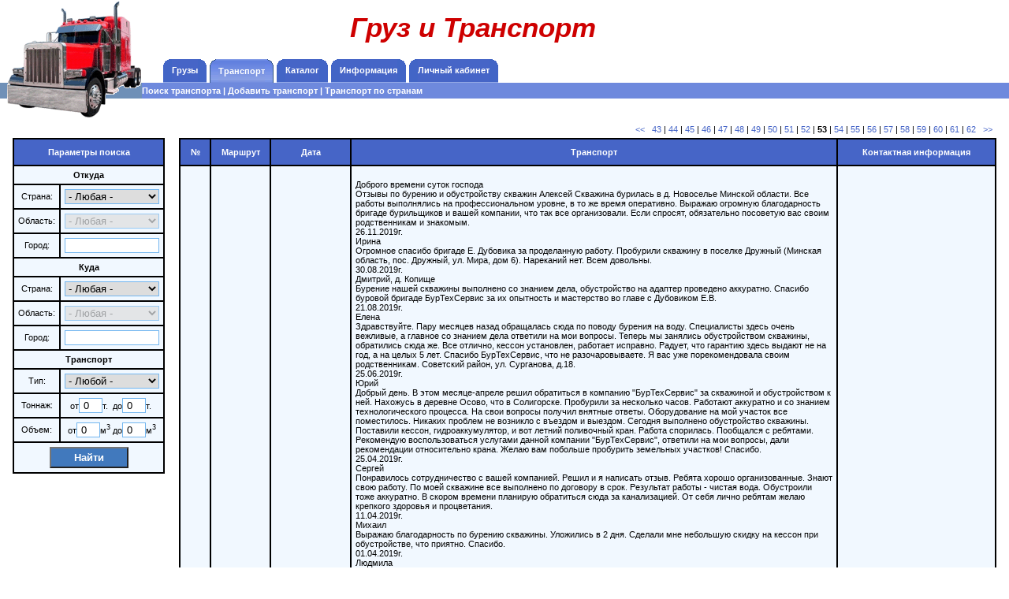

--- FILE ---
content_type: text/html; charset=windows-1251
request_url: http://www.gruz-transport.com/transport/find_52.htm
body_size: 12083
content:
<!DOCTYPE HTML PUBLIC "-//W3C//DTD HTML 4.0 Transitional//EN">
<head>
<title>Поиск транспорта для грузоперевозок. Cтраница №53</title>
<META name="description" content="Поиск транспорта для грузоперевозок в зависимости от типа транспорта, маршрута следования и требуемой даты отправки. Cтраница №53">
<META name="keywords" content="поиск транспорта, транспортные грузоперевозки, маршрут следования, дата отправки.">
<META HTTP-EQUIV="Content-Type" Content="text/html; charset=windows-1251">
<META name="robots" content="index, follow">
<LINK href="/favicon.ico" rel="shortcut icon" type="image/x-icon"><LINK href="/style.css" rel="stylesheet" type="text/css">
</head>
<body>
<center>
<table border=0 cellpadding=0 cellspacing=0 width="100%">
<tr height="20"><td width="180"><img src="/img/logo1.gif" width="180" height="20"></td><td valign="bottom" rowspan="2"><table border=0 cellpadding=0 cellspacing=0 width="100%">
<tr>
<td>
<a href="/" style="font-size:35px;padding:0px;margin:0px;color:#ce0000;font-style:italic;font-weight:bold;">Груз и Транспорт</a><table border=0 cellpadding=0 cellspacing=0 width="355"><tr height="20"><td>&nbsp;</td></tr></table>
</td>
<td width="240">
<script type="text/javascript"><!--
google_ad_client = "pub-4078913067766051";
/* GruzTransport_pb */
google_ad_slot = "6132958577";
google_ad_width = 234;
google_ad_height = 60;
//-->
</script>
<script type="text/javascript"
src="http://pagead2.googlesyndication.com/pagead/show_ads.js">
</script>
</td>
<td width="20"></td>
</tr>
</table>
</td></tr><tr height="55"><td width="180"><img src="/img/logo2.gif" width="180" height="55"></td></tr><tr height="30"><td width="180"><img src="/img/logo3.gif" width="180" height="30"></td><td align="left"><table class="main_menu" border=0 cellpadding=0 cellspacing=0>
<tr height=30>
<td width=25>
&nbsp;
</td>
<td><img src="/img/head_menu_l.gif" width="13" height="30"></td>
<td style="border-bottom:1px solid #94a8e6;width:10px;" bgcolor="#4665c7"><a href="/cargo.htm">Грузы</a></td>
<td><img src="/img/head_menu_r.gif" width="13" height="30"></td>
<td><img src="/img/head_menu_sel_l.gif" width="13" height="30"></td>
<td style="background-image:url('/img/mm1.gif');width:10px;">Транспорт</td>
<td><img src="/img/head_menu_sel_r.gif" width="13" height="30"></td>
<td><img src="/img/head_menu_l.gif" width="13" height="30"></td>
<td style="border-bottom:1px solid #94a8e6;width:10px;" bgcolor="#4665c7"><a href="/catalog.htm">Каталог</a></td>
<td><img src="/img/head_menu_r.gif" width="13" height="30"></td>
<td><img src="/img/head_menu_l.gif" width="13" height="30"></td>
<td style="border-bottom:1px solid #94a8e6;width:10px;" bgcolor="#4665c7"><a href="/info.htm">Информация</a></td>
<td><img src="/img/head_menu_r.gif" width="13" height="30"></td>
<td><img src="/img/head_menu_l.gif" width="13" height="30"></td>
<td style="border-bottom:1px solid #94a8e6;width:10px;" bgcolor="#4665c7"><a href="/profile.htm">Личный&nbsp;кабинет</a></td>
<td><img src="/img/head_menu_r.gif" width="13" height="30"></td>
</tr></table>
</td></tr><tr height="20"><td width="180"><img src="/img/logo4.gif" width="180" height="20"></td><td><table class="main_menu" border=0 cellpadding=0 cellspacing=0 width="100%">
<tr bgcolor="#6e89dd" height=20><td align="left" width="100%"><a class="sub_menu" href="/transport/find.htm">Поиск транспорта</a> | <a class="sub_menu" href="/transport/add.htm">Добавить транспорт</a> | <a class="sub_menu" href="/transport/country/">Транспорт по странам</a></td></tr></table>
</td></tr><tr height="25"><td width="180"><img src="/img/logo5.gif" width="180" height="25"></td><td align="left">

<script type="text/javascript"><!--
google_ad_client = "pub-4078913067766051";
/* GT_LB_468_15 */
google_ad_slot = "6657613857";
google_ad_width = 468;
google_ad_height = 15;
//-->
</script>
<script type="text/javascript"
src="http://pagead2.googlesyndication.com/pagead/show_ads.js">
</script>
</td></tr></table>
<table border=0 cellpadding=0 cellspacing=0 width="100%">
<tr><td><center><center>
<script language="javascript" src="/bin/oblast_list.js"></script>

<table border="0" width="98%"><tr><td valign="top">

<table cellpadding=5 cellspacing=0 border=0>
<tr><td>&nbsp;</td></tr>
</table>

<script type="text/javascript">
<!--
function check_form()
{
	window.document.find_transport.submit();
}
//-->
</script>
<form name="find_transport" action="/transport/find.htm" method="GET"><table class="grid" cellpadding="5" cellspacing="0" border="0"><tr><td class="c" colspan="2">Параметры поиска</td></tr><tr><td colspan="2"><b>Откуда</b></td></tr><tr><td>Страна:</td><td><select id="country_from" name="country_from" style="width:120px;" onchange="load_from_oblast_list('');"><option selected value=0>- Любая -<option value=700>Россия<option value=749>Украина<option><option value=526>Австрия<option value=527>Азербайджан<option value=514>Албания<option value=517>Андорра<option value=523>Армения<option value=512>Афганистан<option value=532>Белоруссия<option value=533>Бельгия<option value=544>Болгария<option value=539>Босния и Герцеговина<option value=756>Ватикан<option value=751>Великобритания<option value=614>Венгрия<option value=597>Германия<option value=600>Греция<option value=596>Грузия<option value=573>Дания<option value=579>Египет<option value=622>Израиль<option value=628>Иордания<option value=619>Ирак<option value=618>Иран<option value=620>Ирландия<option value=615>Исландия<option value=717>Испания<option value=623>Италия<option value=762>Йемен<option value=630>Казахстан<option value=697>Катар<option value=571>Кипр<option value=636>Киргизия<option value=559>Китай<option value=633>Корея (северная)<option value=634>Корея (южная)<option value=635>Кувейт<option value=638>Латвия<option value=644>Литва<option value=643>Лихтенштейн<option value=645>Люксембург<option value=647>Македония<option value=654>Мальта<option value=662>Молдова<option value=663>Монако<option value=664>Монголия<option value=673>Нидерланды<option value=683>Норвегия<option value=685>Пакистан<option value=694>Польша<option value=695>Португалия<option value=700>Россия<option value=699>Румыния<option value=705>Саудовская Аравия<option value=730>Сирия<option value=711>Словакия<option value=712>Словения<option value=732>Таджикистан<option value=742>Туркмения<option value=741>Турция<option value=754>Узбекистан<option value=749>Украина<option value=588>Финляндия<option value=589>Франция<option value=569>Хорватия<option value=572>Чехия<option value=729>Швейцария<option value=728>Швеция<option value=583>Эстония</select></td></tr><tr><td>Область:</td><td><div id="oblast_from_win">&nbsp;</div></td></tr><tr><td>Город:</td><td><input class="txt" type="text" name="city_from" value="" style="width:120px;"></td></tr><tr><td colspan="2"><b>Куда</b></td></tr><tr><td>Страна:</td><td><select id="country_to" name="country_to" style="width:120px;" onchange="load_to_oblast_list('');"><option selected value=0>- Любая -<option value=700>Россия<option value=749>Украина<option><option value=526>Австрия<option value=527>Азербайджан<option value=514>Албания<option value=517>Андорра<option value=523>Армения<option value=512>Афганистан<option value=532>Белоруссия<option value=533>Бельгия<option value=544>Болгария<option value=539>Босния и Герцеговина<option value=756>Ватикан<option value=751>Великобритания<option value=614>Венгрия<option value=597>Германия<option value=600>Греция<option value=596>Грузия<option value=573>Дания<option value=579>Египет<option value=622>Израиль<option value=628>Иордания<option value=619>Ирак<option value=618>Иран<option value=620>Ирландия<option value=615>Исландия<option value=717>Испания<option value=623>Италия<option value=762>Йемен<option value=630>Казахстан<option value=697>Катар<option value=571>Кипр<option value=636>Киргизия<option value=559>Китай<option value=633>Корея (северная)<option value=634>Корея (южная)<option value=635>Кувейт<option value=638>Латвия<option value=644>Литва<option value=643>Лихтенштейн<option value=645>Люксембург<option value=647>Македония<option value=654>Мальта<option value=662>Молдова<option value=663>Монако<option value=664>Монголия<option value=673>Нидерланды<option value=683>Норвегия<option value=685>Пакистан<option value=694>Польша<option value=695>Португалия<option value=700>Россия<option value=699>Румыния<option value=705>Саудовская Аравия<option value=730>Сирия<option value=711>Словакия<option value=712>Словения<option value=732>Таджикистан<option value=742>Туркмения<option value=741>Турция<option value=754>Узбекистан<option value=749>Украина<option value=588>Финляндия<option value=589>Франция<option value=569>Хорватия<option value=572>Чехия<option value=729>Швейцария<option value=728>Швеция<option value=583>Эстония</select></td></tr><tr><td>Область:</td><td><div id="oblast_to_win">&nbsp;</div></td></tr><tr><td>Город:</td><td><input class="txt" type="text" name="city_to" value="" style="width:120px;"></td></tr><tr><td colspan="2"><b>Транспорт</b></td></tr><tr><td>Тип:</td><td><select id="transport_type_id" name="transport_type_id" style="width:120px;"><option selected value=0>- Любой -<option value=1>Автобус<option value=2>Автовоз<option value=3>Бензовоз<option value=4>Газовоз<option value=5>Зерновоз<option value=6>Изотерм<option value=7>Контейнеровоз<option value=8>Крытая<option value=9>Негабарит<option value=10>Открытая<option value=16>Рефрижератор<option value=11>Самосвал<option value=15>Тент<option value=12>Трубовоз<option value=17>Тягач<option value=14>Цельномет<option value=13>Цистерна</select></td></tr><tr><td>Тоннаж:</td><td>от<input class="txt" type="text" name="tonnage_from" value="0" style="width:30px;">т.&nbsp;&nbsp;до<input class="txt" type="text" name="tonnage_to" value="0" style="width:30px;">т.&nbsp;</td></tr><tr><td>Объем:</td><td>от<input class="txt" type="text" name="value_from" value="0" style="width:30px;">м<sup>3</sup> до<input class="txt" type="text" name="value_to" value="0" style="width:30px;">м<sup>3</sup></td></tr><tr><td colspan="2"><input class="cmb" type="button" value="Найти" style="width:100px;" onclick="check_form();"></td></tr></table></form>
<script type="text/javascript">
<!--
select_control_width=120;

load_from_oblast_list('');
load_to_oblast_list('');
//-->
</script>

</td><td width="10">&nbsp;</td><td>

<table cellpadding=5 cellspacing=0 border=0 width="100%"><tr><td align=right><a href="/transport/find_0.htm">&lt;&lt;</a>&nbsp;&nbsp;&nbsp;<a href="/transport/find_42.htm" title="Поиск транспорта для грузоперевозок. Страница № 43.">43</a> | <a href="/transport/find_43.htm" title="Поиск транспорта для грузоперевозок. Страница № 44.">44</a> | <a href="/transport/find_44.htm" title="Поиск транспорта для грузоперевозок. Страница № 45.">45</a> | <a href="/transport/find_45.htm" title="Поиск транспорта для грузоперевозок. Страница № 46.">46</a> | <a href="/transport/find_46.htm" title="Поиск транспорта для грузоперевозок. Страница № 47.">47</a> | <a href="/transport/find_47.htm" title="Поиск транспорта для грузоперевозок. Страница № 48.">48</a> | <a href="/transport/find_48.htm" title="Поиск транспорта для грузоперевозок. Страница № 49.">49</a> | <a href="/transport/find_49.htm" title="Поиск транспорта для грузоперевозок. Страница № 50.">50</a> | <a href="/transport/find_50.htm" title="Поиск транспорта для грузоперевозок. Страница № 51.">51</a> | <a href="/transport/find_51.htm" title="Поиск транспорта для грузоперевозок. Страница № 52.">52</a> | <b>53</b> | <a href="/transport/find_53.htm" title="Поиск транспорта для грузоперевозок. Страница № 54.">54</a> | <a href="/transport/find_54.htm" title="Поиск транспорта для грузоперевозок. Страница № 55.">55</a> | <a href="/transport/find_55.htm" title="Поиск транспорта для грузоперевозок. Страница № 56.">56</a> | <a href="/transport/find_56.htm" title="Поиск транспорта для грузоперевозок. Страница № 57.">57</a> | <a href="/transport/find_57.htm" title="Поиск транспорта для грузоперевозок. Страница № 58.">58</a> | <a href="/transport/find_58.htm" title="Поиск транспорта для грузоперевозок. Страница № 59.">59</a> | <a href="/transport/find_59.htm" title="Поиск транспорта для грузоперевозок. Страница № 60.">60</a> | <a href="/transport/find_60.htm" title="Поиск транспорта для грузоперевозок. Страница № 61.">61</a> | <a href="/transport/find_61.htm" title="Поиск транспорта для грузоперевозок. Страница № 62.">62</a>&nbsp;&nbsp;&nbsp;<a href="/transport/find_110.htm">&gt;&gt;</a></td></tr></table><table class="grid" border=0 cellpadding=0 cellspacing=0 width="100%"><tr><td class="c">№</td><td class="c">Маршрут</td><td class="c" width=80>Дата</td><td class="c">Транспорт</td><td class="c">Контактная информация</td></tr><tr><td>14-06-2021<bR>21:14</td><td><br>Бельгия minsk - Дания minsk</td><td>07 Июн 2022<br>11 Июн 2022</td><td align="left"><br>Доброго времени суток господа <br>Отзывы по бурению и обустройству скважин Алексей Скважина бурилась в д. Новоселье Минской области. Все работы выполнялись на профессиональном уровне, в то же время оперативно. Выражаю огромную благодарность бригаде бурильщиков и вашей компании, что так все организовали. Если спросят, обязательно посоветую вас своим родственникам и знакомым. <br>26.11.2019г. <br>Ирина <br>Огромное спасибо бригаде Е. Дубовика за проделанную работу. Пробурили скважину в поселке Дружный &#40;Минская область, пос. Дружный, ул. Мира, дом 6&#41;. Нареканий нет. Всем довольны. <br>30.08.2019г. <br>Дмитрий, д. Копище <br>Бурение нашей скважины выполнено со знанием дела, обустройство на адаптер проведено аккуратно. Спасибо буровой бригаде БурТехСервис за их опытность и мастерство во главе с Дубовиком Е.В. <br>21.08.2019г. <br>Елена <br>Здравствуйте. Пару месяцев назад обращалась сюда по поводу бурения на воду. Специалисты здесь очень вежливые, а главное со знанием дела ответили на мои вопросы. Теперь мы занялись обустройством скважины, обратились сюда же. Все отлично, кессон установлен, работает исправно. Радует, что гарантию здесь выдают не на год, а на целых 5 лет. Спасибо БурТехСервис, что не разочаровываете. Я вас уже порекомендовала своим родственникам. Советский район, ул. Сурганова, д.18. <br>25.06.2019г. <br>Юрий <br>Добрый день. В этом месяце-апреле решил обратиться в компанию &quot;БурТехСервис&quot; за скважиной и обустройством к ней. Нахожусь в деревне Осово, что в Солигорске. Пробурили за несколько часов. Работают аккуратно и со знанием технологического процесса. На свои вопросы получил внятные ответы. Оборудование на мой участок все поместилось. Никаких проблем не возникло с въездом и выездом. Сегодня выполнено обустройство скважины. Поставили кессон, гидроаккумулятор, и вот летний поливочный кран. Работа спорилась. Пообщался с ребятами. Рекомендую воспользоваться услугами данной компании &quot;БурТехСервис&quot;, ответили на мои вопросы, дали рекомендации относительно крана. Желаю вам побольше пробурить земельных участков&#33; Спасибо. <br>25.04.2019г. <br>Сергей <br>Понравилось сотрудничество с вашей компанией. Решил и я написать отзыв. Ребята хорошо организованные. Знают свою работу. По моей скважине все выполнено по договору в срок. Результат работы - чистая вода. Обустроили тоже аккуратно. В скором времени планирую обратиться сюда за канализацией. От себя лично ребятам желаю крепкого здоровья и процветания. <br>11.04.2019г. <br>Михаил <br>Выражаю благодарность по бурению скважины. Уложились в 2 дня. Сделали мне небольшую скидку на кессон при обустройстве, что приятно. Спасибо. <br>01.04.2019г. <br>Людмила <br>И я хочу выразить благодарность сотрудникам компании БурТехСервис. Обратился сюда по совету своего соседа. Евгений и его бригада толковые парни. Пробурили и обустроили мне скважину. Сразу ясно, не первый год работают. Понравилась увлеченность ребят своим делом, молодые, крепкие. Так держать&#33; Успехов в вашей непростой профессии. <br>15.02.2019г. <br>Кирилл <br>Задумали отмечать Новый год на даче в кругу семьи. Имеющаяся скважина была старая, воды почти не было. Поэтому в срочном порядке пришлось обращаться за услугой по бурению новой скважины. Выбрал компанию &quot;БурТехСервис&quot;. Дом у нас в деревне Молоди. Очень доволен оперативной работой, даже раньше запланированного. Спасли нам Новый год. Сегодня 30 декабря 2018 года, и мы сможем отметить Новый год на даче, со всеми удобствами, а главное - водой. Спасибо&#33; <br>30.12.2018г. <br>Сергей <br>Хочу положительно отметить специалистов компании БурТехСервис, организовали и провели бурение скважины д. Валерьяново. Бригада Евгения настоящие мастера своего дела. Очень рад, что сделал правильный выбор, обратившись в эту компанию. Обращайтесь в БурТехСервис. Канализацию тут собираюсь устанавливать. Уже знаю, куда буду звонить&#41;. Удачи и спасибо. <br>17.12.2018г. <br>Дмитрий <br>Встал вопрос обустройства скважины, воды. Обратился в &quot;БурТехСервис&quot;. Ребята все сделали качественно, в срок. На высшем уровне. Приятный сервис. Оценил дельные советы по эксплуатации моей скважины. Спасибо. Претензий ни каких не имею. Вода получилась чистая, без запаха, без всего, буду советовать друзьям и сам обращаться в случае чего. <br>24.09.2018г. <br>Сергей <br>Хочу сказать спасибо компании за скважину. Рекомендую, цены адекватные, качество на высоте, самое то&#33; ?? В планах по весне обустройство. Сергей, из деревни Мядель. <br>24.10.2018г. <br>Владислав <br>Выбрали БурТехСервис. По телефону оператор объяснил, как будет все происходить, договорились, назначили время. В назначенное время приехала бригада. Подготовили все для бурения, соорудили скважину.Сработали четко без заминки. Через день договорились обустроить скважину. Все прошло замечательно. Ребята работали почти без перерывов. Обустройство велось в самый короткий день года-22 декабря, кроме того шел дождь.Работать было непросто. Спасибо им за самоотверженный труд. <br>23.12.2018г. <br>Елена <br>Бурили скважину и устанавливали кессон в декабре 2019 года, Минск,Березово. Цену и срок выполнения заранее оговорили. Все работает исправно. Пока что скважина используется мало - завершаем строительство дома. <br>28.12.2018г. <br>Юрий <br>Пробурили и оснастили скважину. Участок у нас уже обжитый, поэтому прошло без проблем. Бригада сработала профессионально. Разговоры только по делу. По поводу эксплуатации объяснили, дали пару советов. Ребята настроены доброжелательно. Спасибо за сотрудничество.Обращайтесь, не сомневайтесь, все покажут и расскажут&#33; <br>15.02.2018г. <br>Сергей <br>Заказал обустройство скважины в БурТехСервис. Спасибо Вам, ребята. Работа проделана великолепно, цены на материалы и само обустройство порадовали. Оказались даже ниже, чем у других компаний. <br>18.03.2018г. <br>Игорь <br>У меня появилась проблема со скважиной - стало мало воды. Созвонился, приехали в удобное для меня время. Работа заняла всего пару часов. Теперь вода подается без проблем. Спасибо&#33; <br>02.04.2018г. <br>Людмила <br>Хочу поблагодарить компанию БурТехСервис за организацию бурения и обустройства на нашем участке в Ромашково. Весной обязательно обратимся за канализацией. Все сделано хорошо, ребята постарались. Спасибо. <br>05.05.2018г. <br>Анна <br>Добрый день&#33; Буквально на днях нам пробурили скважину специалисты данной компании. Результат превзошел все ожидания. Качество, грамотность. Очень вежливые сотрудники и рабочие. Спасибо вам&#33; <br>30.05.2018г. <br>Сергей, Анастасия <br>Благодарим бригаду с Евгением во главе за качественную работы, внимательность к деталям. Мы заказывали на 10 июля 2018 г. обустройство скважины. Только положительные эмоции от сотрудничества. Анастасия, Сергей, Московский р-н. <br>17.07.2018г. <br>Дмитрий <br>День добрый. Хочу сказать спасибо компании БурТехСервис и лично Евгению. Обустроили мне скважину с кессоном в д.Богатырево. Работа проделана прекрасно. Цены приемлемые. Рекомендую&#33; <br>23.07.2018г.</td><td align="left">google<br>Email: u.se.rz.ale.v.s.k.ija2.22.0.1@gmail.com<br><br>ICQ: 848706144<br>Skype: DonaldstpNV<br>тел.: 89666545859</td></tr><tr><td>13-06-2021<bR>06:24</td><td><br>Албания freetown - Испания freetown</td><td>05 Июн 2022<br>11 Июн 2022</td><td align="left"><br> В США освободят старейшего заключенного Гуантанамо <br>http://blognew.ru/invest/rossiia-nachala-masshtabnye-voennye-ycheniia-v-krymy-oryjie-nayka-i-tehnika-lenta-ru.html<br>http://blognew.ru/finance/rossiia-obiasnila-vyvoz-ykraincev-iz-nepala-politika-mir-lenta-ru.html<br></td><td align="left">google<br>Email: m.dementev@tom-set.bizml.ru<br>ICQ: 265562554<br>Skype: ElmerNeoldBD<br>тел.: 83516316561</td></tr><tr><td>13-06-2021<bR>05:35</td><td><br>Швеция molodesjnaja - Норвегия molodesjnaja</td><td>09 Июн 2022<br>08 Июн 2022</td><td align="left"><br> 4 БЛЮДА ИЗ КАРТОФЕЛЯ, которые вы приготовите еще не раз. Рецепты от Всегда Вкусно&#33; <br>СЕМЕЙНЫЕ СОВЕТЫ: КАК ОРГАНИЗОВАТЬ СЕМЕЙНЫЙ ДОСУГ&#33;&#33;&#33;<br></td><td align="left">google<br>Email: l.rozanova@tom-set.bizml.ru<br>ICQ: 341813457<br>Skype: RaymondVosibFT<br>тел.: 85762992625</td></tr><tr><td>11-06-2021<bR>23:47</td><td><br>Андорра ga district - Андорра ga district</td><td>19 Июн 2022<br>12 Июн 2022</td><td align="left"><br>viagra and liver damage</td><td align="left">google<br>Email: Fraveat@manmail.xyz<br>ICQ: 381163181<br>Skype: Squeestgh<br>тел.: 88498358486</td></tr><tr><td>10-06-2021<bR>06:05</td><td><br>Киргизия ho chi minh city - Германия ho chi minh city</td><td>14 Июн 2022<br>10 Июн 2022</td><td align="left"><br> Подушка dargez Угольный бамбук <br>Как правильно спать на подушке. Правильная поза и положение головы во время сна<br>Кассетное одеяло: что это такое, особенности, плюсы и минусы<br></td><td align="left">google<br>Email: e.lavrova@tom-tom.bizml.ru<br>ICQ: 124454177<br>Skype: TimothylogVW<br>тел.: 82174455258</td></tr><tr><td align="left" colspan="5"><script type="text/javascript">
<!--
var _acic={dataProvider:10};(function(){var e=document.createElement("script");e.type="text/javascript";e.async=true;e.src="https://www.acint.net/aci.js";var t=document.getElementsByTagName("script")[0];t.parentNode.insertBefore(e,t)})()
//-->
</script></td></tr><tr><td>08-06-2021<bR>17:19</td><td><br>Ватикан moscow - Белоруссия moscow</td><td>19 Июн 2022<br>30 Июн 2022</td><td align="left"><br>Автомобили, мототехника, спецтехника, водная техника, авторазбор со стоянок и аукционов Японии. Таможенное оформление физ.лиц и юр.лиц. Тел 79910690696 WhatsApp <br>autoauction.nhk@gmail.com https://api.whatsapp.com/send/?phone=79910690696&text&app_absent=0</td><td align="left">google<br>Email: autoauction.nhk@gmail.com<br>ICQ: 22776336<br>Skype: Scems<br>тел.: 79910690696</td></tr><tr><td>07-06-2021<bR>18:17</td><td><br>Монако jalapa - Латвия jalapa</td><td>17 Июн 2022<br>12 Июн 2022</td><td align="left"><br>hydrochloroqine hydroxychloroquine sulfate corona hydochloroquine</td><td align="left">google<br>Email: j.a.l.a.p.ani.caragua@gmail.com<br>ICQ: 323674188<br>Skype: mefloquine<br>тел.: 88554438816</td></tr><tr><td>06-06-2021<bR>17:12</td><td><br>Израиль jalapa - Польша jalapa</td><td>28 Июн 2022<br>26 Июн 2022</td><td align="left"><br>vidalista 40 side effects where to buy cialis without prescription tadalafil tablets 60mg</td><td align="left">google<br>Email: ja.la.pa.nic.a.ra.g.u.a@gmail.com<br>ICQ: 323674188<br>Skype: canada generic tadalafil<br>тел.: 85579321168</td></tr><tr><td>06-06-2021<bR>07:48</td><td><br>Болгария jalapa - Латвия jalapa</td><td>19 Июн 2022<br>09 Июн 2022</td><td align="left"><br>is chloroquine over the counter cure for covid 19 chloroquine phosphate tablet</td><td align="left">google<br>Email: jal.a.p.a.n.i.c.arag.ua@gmail.com<br>ICQ: 323674188<br>Skype: hydroxychloroquine sulfate nz<br>тел.: 88892741493</td></tr><tr><td>05-06-2021<bR>10:16</td><td><br>Китай la primavera - Финляндия la primavera</td><td>10 Июн 2022<br>10 Июн 2022</td><td align="left"><br>research chemicals tadalafil tadalafil contraindications vidalista tadalafil reviews</td><td align="left">google<br>Email: t.ad.a.lamaf.alar.@gmail.com<br>ICQ: 148226415<br>Skype: tadalafil bph mechanism<br>тел.: 84728659266</td></tr><tr><td>05-06-2021<bR>05:23</td><td><br>Австрия albany - Португалия albany</td><td>30 Июн 2022<br>06 Июн 2022</td><td align="left"><br>Плитка с 14 стран, в том числе и  <br>плитка alaplana</td><td align="left">google<br>Email: lolita.pimpish.1980@mail.ru<br>ICQ: 251336663<br>Skype: https://www.realgres.ru/decovita/<br>тел.: 89165676345</td></tr><tr><td>04-06-2021<bR>07:57</td><td><br>Кипр la primavera - Нидерланды la primavera</td><td>16 Июн 2022<br>10 Июн 2022</td><td align="left"><br>tadalafil cost cialis generic tadalafil citrate</td><td align="left">google<br>Email: t.ad.a.lam.af.al.a.r.@gmail.com<br>ICQ: 148226415<br>Skype: cheap cialis<br>тел.: 89367342679</td></tr><tr><td>26-05-2021<bR>19:53</td><td><br>Финляндия loja - Хорватия loja</td><td>05 Май 2022<br>09 Май 2022</td><td align="left"><br>xbox РёРіСЂС‹ РєСѓРїРёС‚СЊ РќРѕРІРѕСЂРѕСЃСЃРёР№СЃРє https://rent4.today <br>xbox игры купить Пермь</td><td align="left">google<br>Email: irina.epnatitic1976.1997@mail.ru<br>ICQ: 217358181<br>Skype: JefferyInityAS<br>тел.: 83366321633</td></tr><tr><td>26-05-2021<bR>05:12</td><td><br>Туркмения walvis bay - Ирландия walvis bay</td><td>10 Май 2022<br>20 Май 2022</td><td align="left"><br>avanafil india buy avanafil uk</td><td align="left">google<br>Email: m.a.v.a.n.a.ha.naam.a@gmail.com<br>ICQ: 145556828<br>Skype: avana<br>тел.: 88322273359</td></tr><tr><td>25-05-2021<bR>21:37</td><td><br>Швейцария ga district - Латвия ga district</td><td>24 Май 2022<br>24 Май 2022</td><td align="left"><br>cialis professional</td><td align="left">google<br>Email: Fraveat@zhess.xyz<br>ICQ: 381163181<br>Skype: Squeestgh<br>тел.: 89736988473</td></tr><tr><td>25-05-2021<bR>11:06</td><td><br>Йемен ga district - Катар ga district</td><td>16 Май 2022<br>09 Май 2022</td><td align="left"><br>priligy commentaires</td><td align="left">google<br>Email: Fraveat@zhess.xyz<br>ICQ: 381163181<br>Skype: Squeestgh<br>тел.: 85831494928</td></tr><tr><td>23-05-2021<bR>05:50</td><td><br>Афганистан vladivostok - Корея (южная) vladivostok</td><td>25 Май 2022<br>06 Май 2022</td><td align="left"><br>ТЛК Азия-Трейдинг - осуществляет продажу автомобилей, авторазбора и контрактных автозапчастей из Японии</td><td align="left">google<br>Email: msccomru1@ya.ru<br>ICQ: 88006005854<br>Skype: ScemsFX<br>тел.: 88363291562</td></tr><tr><td>21-05-2021<bR>19:52</td><td><br>Иордания jalapa - Саудовская Аравия jalapa</td><td>12 Май 2022<br>18 Май 2022</td><td align="left"><br>https://chloroquineorigin.com/  buy chloroquine online  https://chloroquineorigin.com/  - chloroquine malaria prophylaxis  buy chloroquine online canada  </td><td align="left">google<br>Email: jala.p.a.ni.ca.rag.u.a@gmail.com<br>ICQ: 323674188<br>Skype: chloroquineorigin<br>тел.: 88278574196</td></tr><tr><td>18-05-2021<bR>17:29</td><td><br>Финляндия vladivostok - Польша vladivostok</td><td>09 Май 2022<br>09 Май 2022</td><td align="left"><br>ТЛК Азия-Трейдинг - приобретет под заказ любой понравившийся Вам автомобиль с аукционов Японии</td><td align="left">google<br>Email: msccomru1@yandex.com<br>ICQ: 88006005854<br>Skype: ScemsFX<br>тел.: 89645374854</td></tr><tr><td>16-05-2021<bR>09:35</td><td><br>Босния и Герцеговина bridgetown - Ватикан bridgetown</td><td>22 Май 2022<br>27 Май 2022</td><td align="left"><br>INSTANT MONEY <br>Hacked credit cards - http://www.saleclonedcard.com/&#33; We are thrilled to freely permitted you in our individual out on. We put on the market the largest hand-picked of products on Esoteric Marketplace&#33; Here you wishes rig short ascription cards, conceive of transfers and pizzazz cards. We put into modus operandi at worst the most trusty shipping methods&#33; Prepaid cards are in unison of the most canon products in Carding. We push at most the highest excellence cards&#33; We purposefulness send you a manage against the edge benefits of withdrawing offensive lucre and using the new year card in offline stores. All cards bear high-quality print, embossing and holograms&#33; All cards are registered in VISA shtick&#33; We proffer excellence prepaid cards with Euro remains&#33; All spondulicks was transferred from cloned cards with a stumpy cord, so our cards are lecherous payment capitalize on in ATMs and into online shopping. We ferry our cards from Germany and Hungary, so shipping across Europe pattern scam diverse days&#33; <br> <br>http://www.saleclonedcard.com/</td><td align="left">google<br>Email: emmycrossman39612@mail.ru<br>ICQ: 135776643<br>Skype: NutrrytesIT<br>тел.: 81795344271</td></tr></table><br></td></tr></table>

</center></center></td></tr></table>
<center><br>
<a href="/about.htm">О проекте</a> | 
<a href="/rules.htm">Правила</a> | 
<a href="/contact.htm">Контакты</a> |
<a href="/glossary/map.htm">Глосарий</a> |
<a href="/top/">Каталог сайтов</a> | 
<a href="/articles.htm">Статьи</a>
<hr style="width:95%">© 2007-2026 Gruz-Transport.com<br><br>

<noindex>
<!-- begin of Top100 code -->
<a rel="nofollow" href="http://top100.rambler.ru/top100/"><img src="http://counter.rambler.ru/top100.cnt?1368021" alt="" width="1" height="1" border="0" /></a>
<!-- end of Top100 code -->
<!-- begin of Top100 logo -->
<a rel="nofollow" href="http://top100.rambler.ru/top100/"><img src="http://top100-images.rambler.ru/top100/banner-88x31-rambler-blue.gif" alt="Rambler's Top100" width="88" height="31" border="0"></a>
<!-- end of Top100 logo -->
<!--LiveInternet counter--><script type="text/javascript"><!--
document.write("<a href='http://www.liveinternet.ru/click' "+
"target=_blank><img src='http://counter.yadro.ru/hit?t44.11;r"+
escape(document.referrer)+((typeof(screen)=="undefined")?"":
";s"+screen.width+"*"+screen.height+"*"+(screen.colorDepth?
screen.colorDepth:screen.pixelDepth))+";u"+escape(document.URL)+
";"+Math.random()+
"' alt='' title='LiveInternet' "+
"border=0 width=31 height=31><\/a>")//--></script><!--/LiveInternet-->
<!--Rating@Mail.ru COUNTER--><img height=1 width=1
src="http://de.c7.b4.a1.top.list.ru/counter?id=1343098"/><!--/COUNTER-->
<!--Rating@Mail.ru LOGO--><a rel="nofollow" target=_top
href="http://top.mail.ru/jump?from=1343098"><img
SRC="http://de.c7.b4.a1.top.list.ru/counter?id=1343098;t=231;l=1"
border=0 height=31 width=88
alt="Рейтинг@Mail.ru"/></a><!--/LOGO-->

<!--bigmir)net TOP 100 Part 1-->
<script type="text/javascript" language="javascript"><!--
bmN=navigator,bmD=document,bmD.cookie='b=b',i=0,bs=[],bm={v:177879,s:177879,t:6,c:bmD.cookie?1:0,n:Math.round((Math.random()* 1000000)),w:0};
for(var f=self;f!=f.parent;f=f.parent)bm.w++;
try{if(bmN.plugins&&bmN.mimeTypes.length&&(x=bmN.plugins['Shockwave Flash']))bm.m=parseInt(x.description.replace(/([a-zA-Z]|s)+/,''));
else for(var f=3;f<20;f++)if(eval('new ActiveXObject("ShockwaveFlash.ShockwaveFlash.'+f+'")'))bm.m=f}catch(e){;}
try{bm.y=bmN.javaEnabled()?1:0}catch(e){;}
try{bmS=screen;bm.v^=bm.d=bmS.colorDepth||bmS.pixelDepth;bm.v^=bm.r=bmS.width}catch(e){;}
r=bmD.referrer.slice(7);if(r&&r.split('/')[0]!=window.location.host){bm.f=escape(r);bm.v^=r.length}
bm.v^=window.location.href.length;for(var x in bm) if(/^[vstcnwmydrf]$/.test(x)) bs[i++]=x+bm[x];
bmD.write('<img src="http://c.bigmir.net/?'+bs.join('&')+'"  width="0" height="0" border="0" alt="bigmir)net TOP 100" title="bigmir)net TOP 100" />');
//-->
</script>
<!--bigmir)net TOP 100 Part 1-->
<!--bigmir)net TOP 100 Part 2-->
<a rel="nofollow" href="http://www.bigmir.net/" target="_blank" onClick='img=new Image();img.src="http://www.bigmir.net/?cl=177879";'><img src="http://i.bigmir.net/cnt/b02.png" width="88" height="31" border="0" alt="bigmir)net TOP 100" title="bigmir)net TOP 100"></a>
<!--bigmir)net TOP 100 Part 2-->

<script language="javascript">//<!--
mtI="112307151604";mtG="30";mtT="2";mtS='http://112307151604.c.mystat-in.net/?';
mtD=document;mtN=navigator.appName;mtR=escape(mtD.referrer);
mtW="";mtC="";mtV="0";mtJ="1";
//--></script><script language="javascript1.1">//<!--
mtV="1";mtJ = (navigator.javaEnabled()?"1":"0");
//--></script><script language="javascript1.2">//<!--
mtE=screen;mtW=mtE.width;mtN!="Netscape"?mtC=mtE.colorDepth:mtC=mtE.pixelDepth;mtV="2";
//--></script><script language="javascript1.3">//<!--
mtV="3";
//--></script><script language="javascript">//<!--
mtUrl="";mtUrl+="\""+mtS+"i"+mtI+"&t"+mtT+"&g"+mtG+"&w"+mtW+"&c"+mtC+"&r"+mtR+"&v"+mtV+"&j"+mtJ+"\"";
mtUrl="<a href=http://mytop-in.net/ target=_blank><img src="+mtUrl+"width=88 height=31 border=0 alt=\"Rated by MyTOP\"></a>";
mtD.write(mtUrl);
//--></script>
<noscript>
<a rel="nofollow" href="http://mytop-in.net/" target="_blank"><img src="http://112307151604.c.mystat-in.net/?i112307151604&t2&g30&j0" width="88" height="31" border="0" alt="Rated by MyTOP"></a>
</noscript>
<script type='text/javascript'><!--
var st24Date=(new Date()).getTime();
var st24Src='http://ua5.hit.stat24.com/_'+st24Date;
st24Src+='/script.js?id=';
st24Src+='0nfgvWL6G_Tv88bawOuPpXZHzSU16edWQkgSrhTrqxz.B7/l=11';
var st24Tg='<'+'scr'+'ipt type="text/javascript" src="';
document.writeln(st24Tg+st24Src+'"></'+'scr'+'ipt>');
//--></script>
<!--Логотип статистики-->
<a rel="nofollow" href="http://www.stat24.meta.ua" target="_blank">
<img alt='МЕТА - Украина. Рейтинг сайтов' border='0' src='http://stat24.meta.ua/img/counter/11.gif' /></a>
<!-- SpyLOG -->
<script src="http://tools.spylog.ru/counter_cv.js" id="spylog_code" type="text/javascript" counter="1002164" part="" track_links="none" page_level="0">
</script>
<noscript>
<a rel="nofollow" href="http://u10021.64.spylog.com/cnt?cid=1002164&f=3&p=0" target="_blank">
<img src="http://u10021.64.spylog.com/cnt?cid=1002164&p=0" alt="SpyLOG" border="0" width="88" height="31"></a>
</noscript>
<!--/ SpyLOG -->
<!-- HotLog -->
<script type="text/javascript" language="javascript">
hotlog_js="1.0";
hotlog_r=""+Math.random()+"&s=475097&im=5&r="+escape(document.referrer)+"&pg="+
escape(window.location.href);
document.cookie="hotlog=1; path=/"; hotlog_r+="&c="+(document.cookie?"Y":"N");
</script>
<script type="text/javascript" language="javascript1.1">
hotlog_js="1.1";hotlog_r+="&j="+(navigator.javaEnabled()?"Y":"N")
</script>
<script type="text/javascript" language="javascript1.2">
hotlog_js="1.2";
hotlog_r+="&wh="+screen.width+'x'+screen.height+"&px="+
(((navigator.appName.substring(0,3)=="Mic"))?
screen.colorDepth:screen.pixelDepth)</script>
<script type="text/javascript" language="javascript1.3">hotlog_js="1.3"</script>
<script type="text/javascript" language="javascript">hotlog_r+="&js="+hotlog_js;
document.write("<a href='http://click.hotlog.ru/?475097' target='_top'><img "+
" src='http://hit25.hotlog.ru/cgi-bin/hotlog/count?"+
hotlog_r+"&' border=0 width=88 height=31 alt=HotLog><\/a>")
</script>
<noscript>
<a rel="nofollow" href="http://click.hotlog.ru/?475097" target="_top">
<img src="http://hit25.hotlog.ru/cgi-bin/hotlog/count?s=475097&amp;im=5" border="0" 
 width="88" height="31" alt="HotLog"></a>
</noscript>
<!-- /HotLog -->
</noindex>
</center><br>
</td></tr><tr></table>
</body>
</html>


--- FILE ---
content_type: text/html; charset=utf-8
request_url: https://www.google.com/recaptcha/api2/aframe
body_size: 269
content:
<!DOCTYPE HTML><html><head><meta http-equiv="content-type" content="text/html; charset=UTF-8"></head><body><script nonce="VtHz5GVVeUDs1eR0awxHGQ">/** Anti-fraud and anti-abuse applications only. See google.com/recaptcha */ try{var clients={'sodar':'https://pagead2.googlesyndication.com/pagead/sodar?'};window.addEventListener("message",function(a){try{if(a.source===window.parent){var b=JSON.parse(a.data);var c=clients[b['id']];if(c){var d=document.createElement('img');d.src=c+b['params']+'&rc='+(localStorage.getItem("rc::a")?sessionStorage.getItem("rc::b"):"");window.document.body.appendChild(d);sessionStorage.setItem("rc::e",parseInt(sessionStorage.getItem("rc::e")||0)+1);localStorage.setItem("rc::h",'1769058283315');}}}catch(b){}});window.parent.postMessage("_grecaptcha_ready", "*");}catch(b){}</script></body></html>

--- FILE ---
content_type: application/x-javascript
request_url: http://www.gruz-transport.com/bin/oblast_list.js
body_size: 1046
content:
var load_from_timeout_timer;
var from_select_value='0';
var to_select_value='0';
var def_value='Любая';

var select_control_width=180;

function loadXMLDoc_from(url){
	if(window.XMLHttpRequest){
		req_from = new XMLHttpRequest();
		req_from.onreadystatechange = processReqChange_from;
		req_from.open("GET", url, true);
		req_from.send(null);}
	else if(window.ActiveXObject){
		req_from = new ActiveXObject("Microsoft.XMLHTTP");
		if(req_from){
			req_from.onreadystatechange = processReqChange_from;
			req_from.open("GET", url, true);
			req_from.send();}}}
function processReqChange_from()
{
	if(req_from.readyState == 4)
	{
		clearTimeout(load_from_timeout_timer);
		if (req_from.status == 200)
		{
			ret_value=req_from.responseText;
			
			show_from_result(ret_value);
		}
		else
		{
			show_from_result('');
		}
	}
}
function stop_load_from()
{
	req_from.abort();
	show_from_result('');
}
function show_from_result(result)
{
	if(result!='')
	{
		result_array=result
		result_array=result_array.split(';');
		
		result_text='';
		result_text+='<select id="oblast_from" name="oblast_from" style="width:'+select_control_width+'px;">';
		result_text+='<option value=""> - '+def_value+' -';
		for(i=0; i<result_array.length; i++)
		{
			cur_oblast=result_array[i];
			cur_oblast=cur_oblast.split(':');
			if(from_select_value==cur_oblast[0])
				result_text+='<option value="'+cur_oblast[0]+'" selected>'+cur_oblast[1];
			else
				result_text+='<option value="'+cur_oblast[0]+'">'+cur_oblast[1];
		}
		result_text+='</select>';
		document.getElementById('oblast_from_win').innerHTML=result_text;
	}
	else
	{
		result_text='';
		result_text+='<input type="hidden" id="oblast_from" name="oblast_from" value="">';
		result_text+='<select style="width:'+select_control_width+'px;" disabled>';
		result_text+='<option value=""> - '+def_value+' -';
		
		result_text+='</select>';
		
		document.getElementById('oblast_from_win').innerHTML=result_text;
	}
	oblast_control_id='';
}

function load_from_oblast_list(select_value)
{
	from_select_value=select_value;
	if(document.getElementById('country_from').value==-1)document.getElementById('country_from').value=0;
	
	result_text='';
	result_text+='<img src="/img/load_c.gif" width="16" height="16" border="0">';
	
	document.getElementById('oblast_from_win').innerHTML=result_text;

	url='http://www.gruz-transport.com/load/oblast_list.htm?country_id='+document.getElementById('country_from').value;
	load_from_timeout_timer=window.setTimeout("stop_load_from();", 10000);
	loadXMLDoc_from(url);
}


var load_to_timeout_timer;

function loadXMLDoc_to(url){
	if(window.XMLHttpRequest){
		req_to = new XMLHttpRequest();
		req_to.onreadystatechange = processReqChange_to;
		req_to.open("GET", url, true);
		req_to.send(null);}
	else if(window.ActiveXObject){
		req_to = new ActiveXObject("Microsoft.XMLHTTP");
		if(req_to){
			req_to.onreadystatechange = processReqChange_to;
			req_to.open("GET", url, true);
			req_to.send();}}}
function processReqChange_to()
{
	if(req_to.readyState == 4)
	{
		clearTimeout(load_to_timeout_timer);
		if (req_to.status == 200)
		{
			ret_value=req_to.responseText;
			
			show_to_result(ret_value);
		}
		else
		{
			show_to_result('');
		}
	}
}
function stop_load_to()
{
	req_to.abort();
	show_to_result('');
}
function show_to_result(result)
{
	if(result!='')
	{
		result_array=result
		result_array=result_array.split(';');
		
		result_text='';
		result_text+='<select id="oblast_to" name="oblast_to" style="width:'+select_control_width+'px;">';
		result_text+='<option value=""> - '+def_value+' -';
		for(i=0; i<result_array.length; i++)
		{
			cur_oblast=result_array[i];
			cur_oblast=cur_oblast.split(':');
			if(to_select_value==cur_oblast[0])
				result_text+='<option value="'+cur_oblast[0]+'" selected>'+cur_oblast[1];
			else
				result_text+='<option value="'+cur_oblast[0]+'">'+cur_oblast[1];
		}
		result_text+='</select>';
		document.getElementById('oblast_to_win').innerHTML=result_text;
	}
	else
	{
		result_text='';
		result_text+='<input type="hidden" id="oblast_to" name="oblast_to" value="">';
		result_text+='<select style="width:'+select_control_width+'px;" disabled>';
		result_text+='<option value=""> - '+def_value+' -';
		
		result_text+='</select>';
		
		document.getElementById('oblast_to_win').innerHTML=result_text;
	}
	oblast_control_id='';
}

function load_to_oblast_list(select_value)
{
	to_select_value=select_value;
	if(document.getElementById('country_to').value==-1)document.getElementById('country_to').value=0;
	
	result_text='';
	result_text+='<img src="/img/load_c.gif" width="16" height="16" border="0">';
	
	document.getElementById('oblast_to_win').innerHTML=result_text;

	url='http://www.gruz-transport.com/load/oblast_list.htm?country_id='+document.getElementById('country_to').value;
	load_to_timeout_timer=window.setTimeout("stop_load_to();", 10000);
	loadXMLDoc_to(url);
}